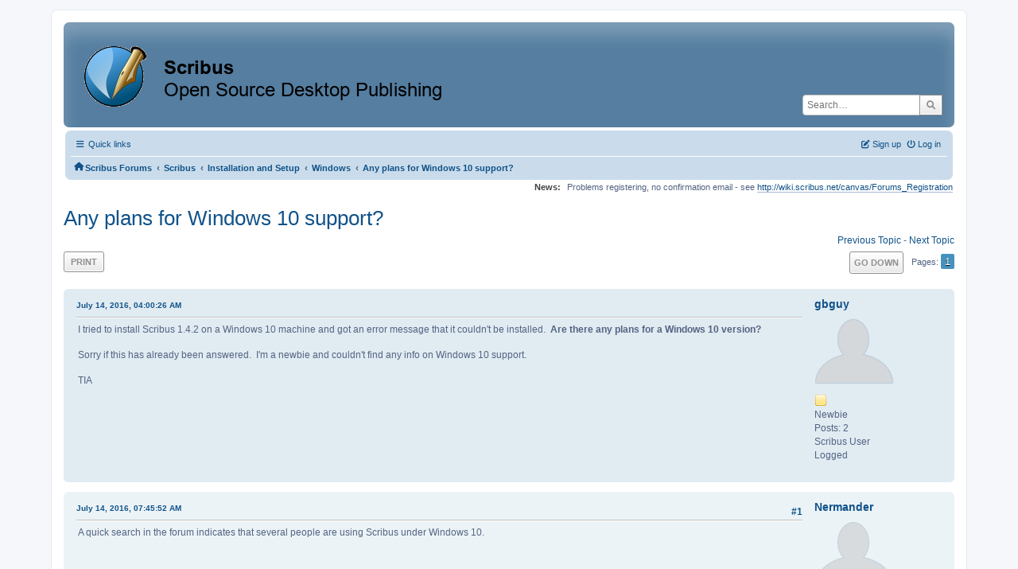

--- FILE ---
content_type: text/html; charset=UTF-8
request_url: https://forums.scribus.net/index.php/topic,2122.0.html?PHPSESSID=cnnlqktifvsprn6tpiq48re417
body_size: 6235
content:
<!DOCTYPE html>
<html lang="en-US">
<head>
	<meta charset="UTF-8">
	<link rel="stylesheet" href="https://forums.scribus.net/Themes/ProCurve/css/minified_4bd6c4407f90d308c7557334877cf34b.css?smf216_1760727492">
	<link rel="stylesheet" href="https://use.fontawesome.com/releases/v6.1.2/css/all.css">
	<style>
	.postarea .bbc_img, .list_posts .bbc_img, .post .inner .bbc_img, form#reported_posts .bbc_img, #preview_body .bbc_img { max-width: min(100%,600px); }
	
	.postarea .bbc_img, .list_posts .bbc_img, .post .inner .bbc_img, form#reported_posts .bbc_img, #preview_body .bbc_img { max-height: 800px; }
	
	</style>
	<script>
		var smf_theme_url = "https://forums.scribus.net/Themes/ProCurve";
		var smf_default_theme_url = "https://forums.scribus.net/Themes/default";
		var smf_images_url = "https://forums.scribus.net/Themes/ProCurve/images";
		var smf_smileys_url = "https://forums.scribus.net/Smileys";
		var smf_smiley_sets = "default,classic,SoLoSMiLeYS1,aaron,akyhne,fugue,alienine";
		var smf_smiley_sets_default = "SoLoSMiLeYS1";
		var smf_avatars_url = "https://forums.scribus.net/avatars";
		var smf_scripturl = "https://forums.scribus.net/index.php?PHPSESSID=cnnlqktifvsprn6tpiq48re417&amp;";
		var smf_iso_case_folding = false;
		var smf_charset = "UTF-8";
		var smf_session_id = "9980f7d7638ff45427eb1cac3f8a065e";
		var smf_session_var = "fe032bd666";
		var smf_member_id = 0;
		var ajax_notification_text = 'Loading...';
		var help_popup_heading_text = 'A little lost? Let me explain:';
		var banned_text = 'Sorry Guest, you are banned from using this forum!';
		var smf_txt_expand = 'Expand';
		var smf_txt_shrink = 'Shrink';
		var smf_collapseAlt = 'Hide';
		var smf_expandAlt = 'Show';
		var smf_quote_expand = false;
		var allow_xhjr_credentials = false;
	</script>
	<script src="https://ajax.googleapis.com/ajax/libs/jquery/3.6.3/jquery.min.js"></script>
	<script src="https://forums.scribus.net/Themes/default/scripts/jquery.sceditor.bbcode.min.js?smf216_1760727492"></script>
	<script src="https://forums.scribus.net/Themes/ProCurve/scripts/minified_96183a28b8b852e390fd342ea8c71ba6.js?smf216_1760727492"></script>
	<script src="https://forums.scribus.net/Themes/ProCurve/scripts/minified_c6b978002ab218b9fffbe1ebf29be346.js?smf216_1760727492" defer></script>
	<script>
		var smf_smileys_url = 'https://forums.scribus.net/Smileys/SoLoSMiLeYS1';
		var bbc_quote_from = 'Quote from';
		var bbc_quote = 'Quote';
		var bbc_search_on = 'on';
	var smf_you_sure ='Are you sure you want to do this?';
	</script>
	<title>Any plans for Windows 10 support?</title>
	<meta name="viewport" content="width=device-width, initial-scale=1">
	<meta property="og:site_name" content="Scribus Forums">
	<meta property="og:title" content="Any plans for Windows 10 support?">
	<meta property="og:url" content="https://forums.scribus.net/index.php/topic,2122.0.html?PHPSESSID=cnnlqktifvsprn6tpiq48re417">
	<meta property="og:description" content="Any plans for Windows 10 support?">
	<meta name="description" content="Any plans for Windows 10 support?">
	<meta name="theme-color" content="#557EA0">
	<link rel="canonical" href="https://forums.scribus.net/index.php?topic=2122.0">
	<link rel="help" href="https://forums.scribus.net/index.php?PHPSESSID=cnnlqktifvsprn6tpiq48re417&amp;action=help">
	<link rel="contents" href="https://forums.scribus.net/index.php?PHPSESSID=cnnlqktifvsprn6tpiq48re417&amp;">
	<link rel="search" href="https://forums.scribus.net/index.php?PHPSESSID=cnnlqktifvsprn6tpiq48re417&amp;action=search">
	<link rel="alternate" type="application/rss+xml" title="Scribus Forums - RSS" href="https://forums.scribus.net/index.php?PHPSESSID=cnnlqktifvsprn6tpiq48re417&amp;action=.xml;type=rss2;board=12">
	<link rel="alternate" type="application/atom+xml" title="Scribus Forums - Atom" href="https://forums.scribus.net/index.php?PHPSESSID=cnnlqktifvsprn6tpiq48re417&amp;action=.xml;type=atom;board=12">
	<link rel="index" href="https://forums.scribus.net/index.php/board,12.0.html?PHPSESSID=cnnlqktifvsprn6tpiq48re417"><style>.vv_special { display:none; }</style>
</head>
<body id="chrome" class="action_messageindex board_12">
<div id="footerfix">
	<div id="wrapper">
	    <div id="header">
			<h1 class="forumtitle">
				<a class="top" href="https://forums.scribus.net/index.php?PHPSESSID=cnnlqktifvsprn6tpiq48re417&amp;"><img src="https://forums.scribus.net/scribus_header-forums.png" alt="Scribus Forums" title="Scribus Forums"></a>
			</h1>
			<form id="search_form" class="floatright" action="https://forums.scribus.net/index.php?PHPSESSID=cnnlqktifvsprn6tpiq48re417&amp;action=search2" method="post" accept-charset="UTF-8">
				<input type="search" name="search" value="" placeholder="Search…">&nbsp;
				<input type="hidden" name="sd_topic" value="2122">
				<button type="submit" name="search2" class="button no-border-radius" value="search"><i class="fa-solid fa-magnifying-glass"></i></button>
				<input type="hidden" name="advanced" value="0">
			</form>
	    </div>
		<div id="upper_section">
			<div id="inner_section">
               <div id="inner_wrap"1>
				  <div class="navbox">
				  	<div class="row">
                    <div class="column">
					<div class="user">
<ul id="quick_menu">
	<li><i class="fa-solid fa-bars"></i>	Quick links
		<ul>
			<li><a href="https://forums.scribus.net/index.php?PHPSESSID=cnnlqktifvsprn6tpiq48re417&amp;action=recent" title="View the most recent posts on the forum.">Recent posts</a></li>
		</ul>
	</li>
</ul>
				<a class="mobile_user_menu">
					<span class="menu_icon"></span>
					<span class="text_menu">Main Menu</span>
				</a>
				<div id="main_menu">
					<div id="mobile_user_menu" class="popup_container">
						<div class="popup_window description">
							<div class="popup_heading">Main Menu
								<a href="javascript:void(0);" class="main_icons hide_popup"></a>
							</div>
							
					<ul class="dropmenu menu_nav">
						<li class="button_home">
							<a class="active" href="https://forums.scribus.net/index.php?PHPSESSID=cnnlqktifvsprn6tpiq48re417&amp;">
								<span class="main_icons home"></span><span class="textmenu">Home</span>
							</a>
						</li>
						<li class="button_search">
							<a href="https://forums.scribus.net/index.php?PHPSESSID=cnnlqktifvsprn6tpiq48re417&amp;action=search">
								<span class="main_icons search"></span><span class="textmenu">Search</span>
							</a>
						</li>
					</ul><!-- .menu_nav -->
						</div>
					</div>
				</div>
	</div></div>
		            <div class="column">
			<ul class="user_panel" id="top_info">
				<li class="button_login">
					<a href="https://forums.scribus.net/index.php?PHPSESSID=cnnlqktifvsprn6tpiq48re417&amp;action=login" class="open" onclick="return reqOverlayDiv(this.href, 'Log in', 'login');">
						<i class="fa-solid fa-power-off"></i>
						<span class="textmenu">Log in</span>
					</a>
				</li>
				<li class="button_signup">
					<a href="https://forums.scribus.net/index.php?PHPSESSID=cnnlqktifvsprn6tpiq48re417&amp;action=signup" class="open">
						<i class="fa-solid fa-pen-to-square"></i>
						<span class="textmenu">Sign up</span>
					</a>
				</li>
			</ul>
				  </div>
				</div>								
					<hr class="clear">
				<div class="navigate_section">
					<ul><li class="first"><a href="https://forums.scribus.net/index.php?PHPSESSID=cnnlqktifvsprn6tpiq48re417&amp;"><i class="fa-solid fa-house"></i></a></li>
						<li>
							<a href="https://forums.scribus.net/index.php?PHPSESSID=cnnlqktifvsprn6tpiq48re417&amp;"><span>Scribus Forums</span></a>
						</li>
						<li>
							<span class="dividers"> &#8249; </span>
							<a href="https://forums.scribus.net/index.php?PHPSESSID=cnnlqktifvsprn6tpiq48re417&amp;#c1"><span>Scribus</span></a>
						</li>
						<li>
							<span class="dividers"> &#8249; </span>
							<a href="https://forums.scribus.net/index.php/board,1.0.html?PHPSESSID=cnnlqktifvsprn6tpiq48re417"><span>Installation and Setup</span></a>
						</li>
						<li>
							<span class="dividers"> &#8249; </span>
							<a href="https://forums.scribus.net/index.php/board,12.0.html?PHPSESSID=cnnlqktifvsprn6tpiq48re417"><span>Windows</span></a>
						</li>
						<li class="last">
							<span class="dividers"> &#8249; </span>
							<a href="https://forums.scribus.net/index.php/topic,2122.0.html?PHPSESSID=cnnlqktifvsprn6tpiq48re417"><span>Any plans for Windows 10 support?</span></a>
						</li>
					</ul>
				</div><!-- .navigate_section -->        
	             </div>
	          </div> <div class="time_news_section"> 
					<div class="newsblock">
						<h2>News: </h2>
						<p>Problems registering, no confirmation email - see <a href="http://wiki.scribus.net/canvas/Forums_Registration" class="bbc_link" target="_blank" rel="noopener">http://wiki.scribus.net/canvas/Forums_Registration</a></p>
					</div>
	<br><br>
			</div>
			</div><!-- #inner_section -->
		</div><!-- #upper_section -->
		<div id="content_section">
			<div id="main_content_section">

			<h2 class="display_title">
				<span id="top_subject">Any plans for Windows 10 support?</span>
			</h2>
			<span class="nextlinks floatright"><a href="https://forums.scribus.net/index.php/topic,2122.0/prev_next,prev.html?PHPSESSID=cnnlqktifvsprn6tpiq48re417#new">Previous topic</a> - <a href="https://forums.scribus.net/index.php/topic,2122.0/prev_next,next.html?PHPSESSID=cnnlqktifvsprn6tpiq48re417#new">Next topic</a></span>
		<!-- #display_head -->
		
		<div class="pagesection top">
			
		<div class="buttonlist floatleft">
			
				<a class="button button_strip_print" href="https://forums.scribus.net/index.php?PHPSESSID=cnnlqktifvsprn6tpiq48re417&amp;action=printpage;topic=2122.0"  rel="nofollow">Print</a>
		</div>
			 
			<div class="pagelinks floatright">
				<a href="#bot" class="button">Go Down</a>
				<span class="pages">Pages</span><span class="current_page">1</span> 
			</div>
		<div class="mobile_buttons floatright">
			<a class="button mobile_act">User actions</a>
			
		</div>
		</div>
		<div id="forumposts">
			<form action="https://forums.scribus.net/index.php?PHPSESSID=cnnlqktifvsprn6tpiq48re417&amp;action=quickmod2;topic=2122.0" method="post" accept-charset="UTF-8" name="quickModForm" id="quickModForm" onsubmit="return oQuickModify.bInEditMode ? oQuickModify.modifySave('9980f7d7638ff45427eb1cac3f8a065e', 'fe032bd666') : false">
				<div class="windowbg" id="msg9518">
					
					<div class="post_wrapper">
						<div class="poster">
							<h4>
								<a href="https://forums.scribus.net/index.php?PHPSESSID=cnnlqktifvsprn6tpiq48re417&amp;action=profile;u=53875" title="View the profile of gbguy">gbguy</a>
							</h4>
							<ul class="user_info">
								<li class="avatar">
									<a href="https://forums.scribus.net/index.php?PHPSESSID=cnnlqktifvsprn6tpiq48re417&amp;action=profile;u=53875"><img class="avatar" src="https://forums.scribus.net/avatars/default.png" alt=""></a>
								</li>
								<li class="icons"><img src="https://forums.scribus.net/Themes/ProCurve/images/membericons/icon.png" alt="*"></li>
								<li class="postgroup">Newbie</li>
								<li class="postcount">Posts: 2</li>
								<li class="blurb">Scribus User</li>
								<li class="poster_ip">Logged</li>
							</ul>
						</div><!-- .poster -->
						<div class="postarea">
							<div class="keyinfo">
								<div id="subject_9518" class="subject_title subject_hidden">
									<a href="https://forums.scribus.net/index.php?PHPSESSID=cnnlqktifvsprn6tpiq48re417&amp;msg=9518" rel="nofollow">Any plans for Windows 10 support?</a>
								</div>
								
								<div class="postinfo">
									<span class="messageicon"  style="position: absolute; z-index: -1;">
										<img src="https://forums.scribus.net/Themes/ProCurve/images/post/xx.png" alt="">
									</span>
									<a href="https://forums.scribus.net/index.php?PHPSESSID=cnnlqktifvsprn6tpiq48re417&amp;msg=9518" rel="nofollow" title="Any plans for Windows 10 support?" class="smalltext">July 14, 2016, 04:00:26 AM</a>
									<span class="spacer"></span>
									<span class="smalltext modified floatright" id="modified_9518">
									</span>
								</div>
								<div id="msg_9518_quick_mod"></div>
							</div><!-- .keyinfo -->
							<div class="post">
								<div class="inner" data-msgid="9518" id="msg_9518">
									I tried to install Scribus 1.4.2 on a Windows 10 machine and got an error message that it couldn&#039;t be installed.&nbsp; <b>Are there any plans for a Windows 10 version?</b><br /><br />Sorry if this has already been answered.&nbsp; I&#039;m a newbie and couldn&#039;t find any info on Windows 10 support.<br /><br />TIA
								</div>
							</div><!-- .post -->
							<div class="under_message">
								<ul class="floatleft">
								</ul>
							</div><!-- .under_message -->
						</div><!-- .postarea -->
						<div class="moderatorbar">
						</div><!-- .moderatorbar -->
					</div><!-- .post_wrapper -->
				</div><!-- $message[css_class] -->
				<hr class="post_separator">
				<div class="windowbg" id="msg9519">
					
					
					<div class="post_wrapper">
						<div class="poster">
							<h4>
								<a href="https://forums.scribus.net/index.php?PHPSESSID=cnnlqktifvsprn6tpiq48re417&amp;action=profile;u=25" title="View the profile of Nermander">Nermander</a>
							</h4>
							<ul class="user_info">
								<li class="avatar">
									<a href="https://forums.scribus.net/index.php?PHPSESSID=cnnlqktifvsprn6tpiq48re417&amp;action=profile;u=25"><img class="avatar" src="https://forums.scribus.net/avatars/default.png" alt=""></a>
								</li>
								<li class="icons"><img src="https://forums.scribus.net/Themes/ProCurve/images/membericons/icon.png" alt="*"><img src="https://forums.scribus.net/Themes/ProCurve/images/membericons/icon.png" alt="*"><img src="https://forums.scribus.net/Themes/ProCurve/images/membericons/icon.png" alt="*"><img src="https://forums.scribus.net/Themes/ProCurve/images/membericons/icon.png" alt="*"><img src="https://forums.scribus.net/Themes/ProCurve/images/membericons/icon.png" alt="*"></li>
								<li class="postgroup">Hero Member</li>
								<li class="postcount">Posts: 1,838</li>
								<li class="poster_ip">Logged</li>
							</ul>
						</div><!-- .poster -->
						<div class="postarea">
							<div class="keyinfo">
								<div id="subject_9519" class="subject_title subject_hidden">
									<a href="https://forums.scribus.net/index.php?PHPSESSID=cnnlqktifvsprn6tpiq48re417&amp;msg=9519" rel="nofollow">Re: Any plans for Windows 10 support?</a>
								</div>
								<span class="page_number floatright">#1</span>
								<div class="postinfo">
									<span class="messageicon"  style="position: absolute; z-index: -1;">
										<img src="https://forums.scribus.net/Themes/ProCurve/images/post/xx.png" alt="">
									</span>
									<a href="https://forums.scribus.net/index.php?PHPSESSID=cnnlqktifvsprn6tpiq48re417&amp;msg=9519" rel="nofollow" title="Reply #1 - Re: Any plans for Windows 10 support?" class="smalltext">July 14, 2016, 07:45:52 AM</a>
									<span class="spacer"></span>
									<span class="smalltext modified floatright" id="modified_9519">
									</span>
								</div>
								<div id="msg_9519_quick_mod"></div>
							</div><!-- .keyinfo -->
							<div class="post">
								<div class="inner" data-msgid="9519" id="msg_9519">
									A quick search in the forum indicates that several people are using Scribus under Windows 10.
								</div>
							</div><!-- .post -->
							<div class="under_message">
								<ul class="floatleft">
								</ul>
							</div><!-- .under_message -->
						</div><!-- .postarea -->
						<div class="moderatorbar">
						</div><!-- .moderatorbar -->
					</div><!-- .post_wrapper -->
				</div><!-- $message[css_class] -->
				<hr class="post_separator">
				<div class="windowbg" id="msg9521">
					
					
					<div class="post_wrapper">
						<div class="poster">
							<h4>
								<a href="https://forums.scribus.net/index.php?PHPSESSID=cnnlqktifvsprn6tpiq48re417&amp;action=profile;u=11840" title="View the profile of GarryP">GarryP</a>
							</h4>
							<ul class="user_info">
								<li class="avatar">
									<a href="https://forums.scribus.net/index.php?PHPSESSID=cnnlqktifvsprn6tpiq48re417&amp;action=profile;u=11840"><img class="avatar" src="https://forums.scribus.net/custom_avatar/avatar_11840_1400420056.png" alt=""></a>
								</li>
								<li class="icons"><img src="https://forums.scribus.net/Themes/ProCurve/images/membericons/icon.png" alt="*"><img src="https://forums.scribus.net/Themes/ProCurve/images/membericons/icon.png" alt="*"><img src="https://forums.scribus.net/Themes/ProCurve/images/membericons/icon.png" alt="*"><img src="https://forums.scribus.net/Themes/ProCurve/images/membericons/icon.png" alt="*"><img src="https://forums.scribus.net/Themes/ProCurve/images/membericons/icon.png" alt="*"></li>
								<li class="postgroup">Hero Member</li>
								<li class="postcount">Posts: 1,600</li>
								<li class="blurb">Scribus User</li>
								<li class="poster_ip">Logged</li>
							</ul>
						</div><!-- .poster -->
						<div class="postarea">
							<div class="keyinfo">
								<div id="subject_9521" class="subject_title subject_hidden">
									<a href="https://forums.scribus.net/index.php?PHPSESSID=cnnlqktifvsprn6tpiq48re417&amp;msg=9521" rel="nofollow">Re: Any plans for Windows 10 support?</a>
								</div>
								<span class="page_number floatright">#2</span>
								<div class="postinfo">
									<span class="messageicon"  style="position: absolute; z-index: -1;">
										<img src="https://forums.scribus.net/Themes/ProCurve/images/post/xx.png" alt="">
									</span>
									<a href="https://forums.scribus.net/index.php?PHPSESSID=cnnlqktifvsprn6tpiq48re417&amp;msg=9521" rel="nofollow" title="Reply #2 - Re: Any plans for Windows 10 support?" class="smalltext">July 14, 2016, 10:39:35 AM</a>
									<span class="spacer"></span>
									<span class="smalltext modified floatright" id="modified_9521">
									</span>
								</div>
								<div id="msg_9521_quick_mod"></div>
							</div><!-- .keyinfo -->
							<div class="post">
								<div class="inner" data-msgid="9521" id="msg_9521">
									gbguy, my first question would be: &quot;Why are you trying to install version 1.4.2 when the current stable version is 1.4.6?&quot;.<br /><br />1.4.6 runs just fine on Windows 10, both the 32- and 64-bit bit flavours of Scribus.<br /><br />What, exactly, does the &quot;error message that it couldn&#039;t be installed&quot; say?
								</div>
							</div><!-- .post -->
							<div class="under_message">
								<ul class="floatleft">
								</ul>
							</div><!-- .under_message -->
						</div><!-- .postarea -->
						<div class="moderatorbar">
						</div><!-- .moderatorbar -->
					</div><!-- .post_wrapper -->
				</div><!-- $message[css_class] -->
				<hr class="post_separator">
				<div class="windowbg" id="msg9527">
					
					
					<div class="post_wrapper">
						<div class="poster">
							<h4>
								<a href="https://forums.scribus.net/index.php?PHPSESSID=cnnlqktifvsprn6tpiq48re417&amp;action=profile;u=53875" title="View the profile of gbguy">gbguy</a>
							</h4>
							<ul class="user_info">
								<li class="avatar">
									<a href="https://forums.scribus.net/index.php?PHPSESSID=cnnlqktifvsprn6tpiq48re417&amp;action=profile;u=53875"><img class="avatar" src="https://forums.scribus.net/avatars/default.png" alt=""></a>
								</li>
								<li class="icons"><img src="https://forums.scribus.net/Themes/ProCurve/images/membericons/icon.png" alt="*"></li>
								<li class="postgroup">Newbie</li>
								<li class="postcount">Posts: 2</li>
								<li class="blurb">Scribus User</li>
								<li class="poster_ip">Logged</li>
							</ul>
						</div><!-- .poster -->
						<div class="postarea">
							<div class="keyinfo">
								<div id="subject_9527" class="subject_title subject_hidden">
									<a href="https://forums.scribus.net/index.php?PHPSESSID=cnnlqktifvsprn6tpiq48re417&amp;msg=9527" rel="nofollow">Re: Any plans for Windows 10 support?</a>
								</div>
								<span class="page_number floatright">#3</span>
								<div class="postinfo">
									<span class="messageicon"  style="position: absolute; z-index: -1;">
										<img src="https://forums.scribus.net/Themes/ProCurve/images/post/xx.png" alt="">
									</span>
									<a href="https://forums.scribus.net/index.php?PHPSESSID=cnnlqktifvsprn6tpiq48re417&amp;msg=9527" rel="nofollow" title="Reply #3 - Re: Any plans for Windows 10 support?" class="smalltext">July 14, 2016, 04:28:58 PM</a>
									<span class="spacer"></span>
									<span class="smalltext modified floatright" id="modified_9527">
									</span>
								</div>
								<div id="msg_9527_quick_mod"></div>
							</div><!-- .keyinfo -->
							<div class="post">
								<div class="inner" data-msgid="9527" id="msg_9527">
									Thanks all!&nbsp; As I said I was a Scribus newbie.&nbsp; One of the sites that recommended Scribus pointed me to the 1.4.2 download which I stupidly thought was the current version.<br /><br />I feel like an idiot (a feeling I&#039;m becoming familiar with).<br /><br />Again I appreciate the prompt help from this forum.<br /><br />
								</div>
							</div><!-- .post -->
							<div class="under_message">
								<ul class="floatleft">
								</ul>
							</div><!-- .under_message -->
						</div><!-- .postarea -->
						<div class="moderatorbar">
						</div><!-- .moderatorbar -->
					</div><!-- .post_wrapper -->
				</div><!-- $message[css_class] -->
				<hr class="post_separator">
				<div class="windowbg" id="msg9530">
					
					
					<div class="post_wrapper">
						<div class="poster">
							<h4>
								<a href="https://forums.scribus.net/index.php?PHPSESSID=cnnlqktifvsprn6tpiq48re417&amp;action=profile;u=11840" title="View the profile of GarryP">GarryP</a>
							</h4>
							<ul class="user_info">
								<li class="avatar">
									<a href="https://forums.scribus.net/index.php?PHPSESSID=cnnlqktifvsprn6tpiq48re417&amp;action=profile;u=11840"><img class="avatar" src="https://forums.scribus.net/custom_avatar/avatar_11840_1400420056.png" alt=""></a>
								</li>
								<li class="icons"><img src="https://forums.scribus.net/Themes/ProCurve/images/membericons/icon.png" alt="*"><img src="https://forums.scribus.net/Themes/ProCurve/images/membericons/icon.png" alt="*"><img src="https://forums.scribus.net/Themes/ProCurve/images/membericons/icon.png" alt="*"><img src="https://forums.scribus.net/Themes/ProCurve/images/membericons/icon.png" alt="*"><img src="https://forums.scribus.net/Themes/ProCurve/images/membericons/icon.png" alt="*"></li>
								<li class="postgroup">Hero Member</li>
								<li class="postcount">Posts: 1,600</li>
								<li class="blurb">Scribus User</li>
								<li class="poster_ip">Logged</li>
							</ul>
						</div><!-- .poster -->
						<div class="postarea">
							<div class="keyinfo">
								<div id="subject_9530" class="subject_title subject_hidden">
									<a href="https://forums.scribus.net/index.php?PHPSESSID=cnnlqktifvsprn6tpiq48re417&amp;msg=9530" rel="nofollow">Re: Any plans for Windows 10 support?</a>
								</div>
								<span class="page_number floatright">#4</span>
								<div class="postinfo">
									<span class="messageicon"  style="position: absolute; z-index: -1;">
										<img src="https://forums.scribus.net/Themes/ProCurve/images/post/xx.png" alt="">
									</span>
									<a href="https://forums.scribus.net/index.php?PHPSESSID=cnnlqktifvsprn6tpiq48re417&amp;msg=9530" rel="nofollow" title="Reply #4 - Re: Any plans for Windows 10 support?" class="smalltext">July 15, 2016, 01:32:02 PM</a>
									<span class="spacer"></span>
									<span class="smalltext modified floatright" id="modified_9530">
									</span>
								</div>
								<div id="msg_9530_quick_mod"></div>
							</div><!-- .keyinfo -->
							<div class="post">
								<div class="inner" data-msgid="9530" id="msg_9530">
									There&#039;s absolutely no need to feel silly, we all make mistakes (and I speak from experience).<br /><br />I&#039;m still wondering what the message was though.<br /><br />Just a note for anyone reading this: When downloading software it is best practice to go to the official website related to that software and follow the download links from there. To do otherwise opens you up to getting any kind of dodgy software that could include malware and who knows what else. If in doubt, always get your software from the official sites and don&#039;t just follow the nearest link.
								</div>
							</div><!-- .post -->
							<div class="under_message">
								<ul class="floatleft">
								</ul>
							</div><!-- .under_message -->
						</div><!-- .postarea -->
						<div class="moderatorbar">
						</div><!-- .moderatorbar -->
					</div><!-- .post_wrapper -->
				</div><!-- $message[css_class] -->
				<hr class="post_separator">
			</form>
		</div><!-- #forumposts -->
		<div class="pagesection">
			
		<div class="buttonlist floatleft">
			
				<a class="button button_strip_print" href="https://forums.scribus.net/index.php?PHPSESSID=cnnlqktifvsprn6tpiq48re417&amp;action=printpage;topic=2122.0"  rel="nofollow">Print</a>
		</div>
			 
			<div class="pagelinks floatright">
				<a href="#main_content_section" class="button" id="bot">Go Up</a>
				<span class="pages">Pages</span><span class="current_page">1</span> 
			</div>
		<div class="mobile_buttons floatleft">
			<a class="button mobile_act">User actions</a>
			
		</div>
		</div>
		<div id="moderationbuttons">
			
		</div>
		<div id="display_jump_to"></div>
		<div id="mobile_action" class="popup_container">
			<div class="popup_window description">
				<div class="popup_heading">
					User actions
					<a href="javascript:void(0);" class="main_icons hide_popup"></a>
				</div>
				
		<div class="buttonlist">
			
				<a class="button button_strip_print" href="https://forums.scribus.net/index.php?PHPSESSID=cnnlqktifvsprn6tpiq48re417&amp;action=printpage;topic=2122.0"  rel="nofollow">Print</a>
		</div>
			</div>
		</div>
		<script>
			if ('XMLHttpRequest' in window)
			{
				var oQuickModify = new QuickModify({
					sScriptUrl: smf_scripturl,
					sClassName: 'quick_edit',
					bShowModify: true,
					iTopicId: 2122,
					sTemplateBodyEdit: '\n\t\t\t\t\t\t<div id="quick_edit_body_container">\n\t\t\t\t\t\t\t<div id="error_box" class="error"><' + '/div>\n\t\t\t\t\t\t\t<textarea class="editor" name="message" rows="12" tabindex="1">%body%<' + '/textarea><br>\n\t\t\t\t\t\t\t<input type="hidden" name="fe032bd666" value="9980f7d7638ff45427eb1cac3f8a065e">\n\t\t\t\t\t\t\t<input type="hidden" name="topic" value="2122">\n\t\t\t\t\t\t\t<input type="hidden" name="msg" value="%msg_id%">\n\t\t\t\t\t\t\t<div class="righttext quickModifyMargin">\n\t\t\t\t\t\t\t\t<input type="submit" name="post" value="Save" tabindex="2" onclick="return oQuickModify.modifySave(\'9980f7d7638ff45427eb1cac3f8a065e\', \'fe032bd666\');" accesskey="s" class="button"> <input type="submit" name="cancel" value="Cancel" tabindex="3" onclick="return oQuickModify.modifyCancel();" class="button">\n\t\t\t\t\t\t\t<' + '/div>\n\t\t\t\t\t\t<' + '/div>',
					sTemplateSubjectEdit: '<input type="text" name="subject" value="%subject%" size="80" maxlength="80" tabindex="4">',
					sTemplateBodyNormal: '%body%',
					sTemplateSubjectNormal: '<a hr'+'ef="' + smf_scripturl + '?topic=2122.msg%msg_id%#msg%msg_id%" rel="nofollow">%subject%<' + '/a>',
					sTemplateTopSubject: '%subject%',
					sTemplateReasonEdit: 'Reason for editing: <input type="text" name="modify_reason" value="%modify_reason%" size="80" maxlength="80" tabindex="5" class="quickModifyMargin">',
					sTemplateReasonNormal: '%modify_text',
					sErrorBorderStyle: '1px solid red'
				});

				aJumpTo[aJumpTo.length] = new JumpTo({
					sContainerId: "display_jump_to",
					sJumpToTemplate: "<label class=\"smalltext jump_to\" for=\"%select_id%\">Jump to<" + "/label> %dropdown_list%",
					iCurBoardId: 12,
					iCurBoardChildLevel: 1,
					sCurBoardName: "Windows",
					sBoardChildLevelIndicator: "==",
					sBoardPrefix: "=> ",
					sCatSeparator: "-----------------------------",
					sCatPrefix: "",
					sGoButtonLabel: "Go"
				});

				aIconLists[aIconLists.length] = new IconList({
					sBackReference: "aIconLists[" + aIconLists.length + "]",
					sIconIdPrefix: "msg_icon_",
					sScriptUrl: smf_scripturl,
					bShowModify: true,
					iBoardId: 12,
					iTopicId: 2122,
					sSessionId: smf_session_id,
					sSessionVar: smf_session_var,
					sLabelIconList: "Message icon",
					sBoxBackground: "transparent",
					sBoxBackgroundHover: "#ffffff",
					iBoxBorderWidthHover: 1,
					sBoxBorderColorHover: "#adadad" ,
					sContainerBackground: "#ffffff",
					sContainerBorder: "1px solid #adadad",
					sItemBorder: "1px solid #ffffff",
					sItemBorderHover: "1px dotted gray",
					sItemBackground: "transparent",
					sItemBackgroundHover: "#e0e0f0"
				});
			}
		</script>
			<script>
				var verificationpostHandle = new smfCaptcha("https://forums.scribus.net/index.php?PHPSESSID=cnnlqktifvsprn6tpiq48re417&amp;action=verificationcode;vid=post;rand=f6834c496db16e68eb0a444cdc263fd8", "post", 1);
			</script>
			</div><!-- #main_content_section -->
		</div><!-- #content_section --> 
	<div id="footer">
		<div class="inner_wrap">
		<ul>
			<li class="floatright"><a href="https://forums.scribus.net/index.php?PHPSESSID=cnnlqktifvsprn6tpiq48re417&amp;action=help">Help</a> | <a href="https://forums.scribus.net/index.php?PHPSESSID=cnnlqktifvsprn6tpiq48re417&amp;action=agreement">Terms and Rules</a> | <a href="#header">Go Up &#9650;</a></li>
			<li><a href="https://forums.scribus.net/index.php?PHPSESSID=cnnlqktifvsprn6tpiq48re417&amp;">"></a></li>
		</ul>
		</div>
	</div><!-- #footer -->
		  <div class="copyright"><a href="https://forums.scribus.net/index.php?PHPSESSID=cnnlqktifvsprn6tpiq48re417&amp;action=credits" title="License" target="_blank" rel="noopener">SMF 2.1.6 &copy; 2025</a>, <a href="https://www.simplemachines.org" title="Simple Machines" target="_blank" rel="noopener">Simple Machines</a> <br>
		  <a href="https://www.simplemachines.org/community/index.php?action=profile;u=218416">ProCurve Theme Made By : TwitchisMental</a> </div>
	</div><!-- #wrapper -->
</div><!-- #footerfix -->
<script>
window.addEventListener("DOMContentLoaded", function() {
	function triggerCron()
	{
		$.get('https://forums.scribus.net' + "/cron.php?ts=1769785155");
	}
	window.setTimeout(triggerCron, 1);
		$.sceditor.locale["en"] = {
			"Width (optional):": "Width (optional):",
			"Height (optional):": "Height (optional):",
			"Insert": "Insert",
			"Description (optional):": "Description (optional)",
			"Rows:": "Rows:",
			"Cols:": "Cols:",
			"URL:": "URL:",
			"E-mail:": "E-mail:",
			"Video URL:": "Video URL:",
			"More": "More",
			"Close": "Close",
			dateFormat: "month/day/year"
		};
});
</script>
</body>
</html>